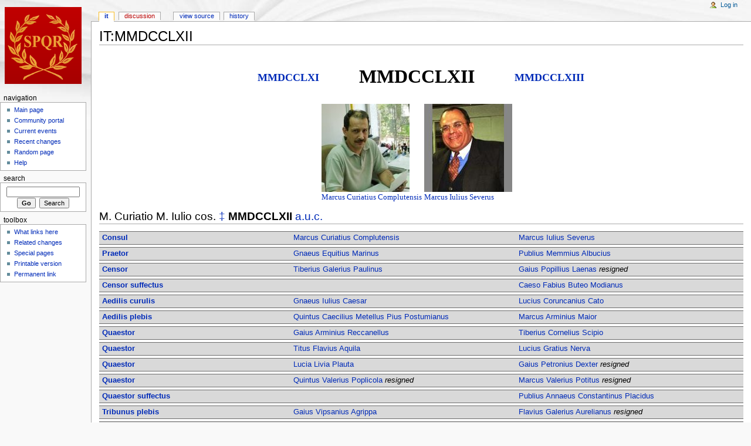

--- FILE ---
content_type: text/html; charset=utf-8
request_url: http://novaroma.org/nr/IT:MMDCCLXII
body_size: 5514
content:
<!DOCTYPE html>
<html lang="en" dir="ltr">
<head>
<meta charset="utf-8" />
<title>IT:MMDCCLXII - NovaRoma</title>
<meta name="generator" content="MediaWiki 1.17.0" />
<link rel="shortcut icon" href="/favicon.ico" />
<link rel="search" type="application/opensearchdescription+xml" href="/vici/opensearch_desc.php" title="NovaRoma (en)" />
<link rel="EditURI" type="application/rsd+xml" href="http://novaroma.org/vici/api.php?action=rsd" />
<link rel="alternate" type="application/atom+xml" title="NovaRoma Atom feed" href="/vici/index.php?title=Special:RecentChanges&amp;feed=atom" />
<link rel="stylesheet" href="/vici/load.php?debug=false&amp;lang=en&amp;modules=mediawiki.legacy.commonPrint%2Cshared&amp;only=styles&amp;skin=monobook&amp;*" />
<link rel="stylesheet" href="/vici/skins/monobook/main.css?301" media="screen" />
<!--[if lt IE 5.5000]><link rel="stylesheet" href="/vici/skins/monobook/IE50Fixes.css?301" media="screen" /><![endif]-->
<!--[if IE 5.5000]><link rel="stylesheet" href="/vici/skins/monobook/IE55Fixes.css?301" media="screen" /><![endif]-->
<!--[if IE 6]><link rel="stylesheet" href="/vici/skins/monobook/IE60Fixes.css?301" media="screen" /><![endif]-->
<!--[if IE 7]><link rel="stylesheet" href="/vici/skins/monobook/IE70Fixes.css?301" media="screen" /><![endif]--><meta name="ResourceLoaderDynamicStyles" content="" /><link rel="stylesheet" href="/vici/load.php?debug=false&amp;lang=en&amp;modules=site&amp;only=styles&amp;skin=monobook&amp;*" />
<link rel="stylesheet" href="/vici/load.php?debug=false&amp;lang=en&amp;modules=site&amp;only=styles&amp;skin=monobook&amp;*" />
<link rel="stylesheet" href="/vici/load.php?debug=false&amp;lang=en&amp;modules=site&amp;only=styles&amp;skin=monobook&amp;*" />

</head>
<body class="mediawiki ltr ns-106 ns-subject page-IT_MMDCCLXII skin-monobook">
<div id="globalWrapper">
<div id="column-content"><div id="content">
	<a id="top"></a>
	
	<h1 id="firstHeading" class="firstHeading">IT:MMDCCLXII</h1>
	<div id="bodyContent">
		<div id="siteSub">From NovaRoma</div>
		<div id="contentSub"></div>
		<div id="jump-to-nav">Jump to: <a href="#column-one">navigation</a>, <a href="#searchInput">search</a></div>
		<!-- start content -->
<table class="annalsbox" align="center">

<tr>
<th class="yearbox" align="center"><span style="font-size:large; font-family:serif"><a href="/nr/IT:MMDCCLXI" title="IT:MMDCCLXI">MMDCCLXI</a></span>
</th>
<th colspan="2" class="yearbox" align="center"><span style="font-size:xx-large; font-family:serif; text-align:center"><br clear="all" /><strong class="selflink">MMDCCLXII</strong><br clear="all" />&#160;</span>
</th>
<th class="yearbox" align="center"><span style="font-size:large; font-family:serif"><a href="/nr/IT:MMDCCLXIII" title="IT:MMDCCLXIII">MMDCCLXIII</a></span>
</th></tr>
<tr valign="top">
<td>
</td>
<td class="consulbox" style="font-family:serif"><a href="/nr/File:CIV-Marcus_Curiatius_Complutensis.jpg" class="image" title="150px}}"><img alt="150px}}" src="/vici/images/CIV-Marcus_Curiatius_Complutensis.jpg" width="150" height="150" /></a><br clear="all" /><a href="/nr/Marcus_Curiatius_Complutensis_(Nova_Roma)" title="Marcus Curiatius Complutensis (Nova Roma)">Marcus Curiatius Complutensis</a> <br clear="all" />
</td>
<td class="consulbox" style="font-family:serif"><a href="/nr/File:CIV-Marcus_Iulius_Severus.jpg" class="image" title="150px}}"><img alt="150px}}" src="/vici/images/CIV-Marcus_Iulius_Severus.jpg" width="150" height="150" /></a><br clear="all" /><a href="/nr/Marcus_Iulius_Severus_(Nova_Roma)" title="Marcus Iulius Severus (Nova Roma)">Marcus Iulius Severus</a> <br clear="all" />
</td>
<td>
</td></tr></table>
<h2> <span class="mw-headline" id="M._Curiatio_M._Iulio_cos._.E2.80.A1_MMDCCLXII_a.u.c."><span class="year" title="2009 C.E."> M. Curiatio M. Iulio cos. <a href="/nr/IT:Consular_Years_(Nova_Roma)" title="IT:Consular Years (Nova Roma)">‡</a> <strong class="selflink">MMDCCLXII</strong> <a href="/nr/AUC" title="AUC">a.u.c.</a></span></span></h2>
<table style="border-top:solid thin #6c6c6c; border-bottom:solid thin #6c6c6c; margin:0 0 4px 0; background-color:#d9d9d9;" border="0" cellspacing="0" width="100%">
<tr>
<td width="30%"> &#160;<b><a href="/nr/IT:Consul_(Nova_Roma)" title="IT:Consul (Nova Roma)">Consul</a></b>
</td>
<td width="35%"> <a href="/nr/Marcus_Curiatius_Complutensis_(Nova_Roma)" title="Marcus Curiatius Complutensis (Nova Roma)">Marcus Curiatius Complutensis</a> <i> </i>
</td>
<td width="35%"> <a href="/nr/Marcus_Iulius_Severus_(Nova_Roma)" title="Marcus Iulius Severus (Nova Roma)">Marcus Iulius Severus</a> <i> </i>
</td></tr></table>
<table style="border-top:solid thin #6c6c6c; border-bottom:solid thin #6c6c6c; margin:0 0 4px 0; background-color:#d9d9d9;" border="0" cellspacing="0" width="100%">
<tr>
<td width="30%"> &#160;<b><a href="/nr/IT:Praetor_(Nova_Roma)" title="IT:Praetor (Nova Roma)">Praetor</a></b>
</td>
<td width="35%"> <a href="/nr/Gnaeus_Equitius_Marinus_(Nova_Roma)" title="Gnaeus Equitius Marinus (Nova Roma)">Gnaeus Equitius Marinus</a> <i> </i>
</td>
<td width="35%"> <a href="/nr/Publius_Memmius_Albucius_(Nova_Roma)" title="Publius Memmius Albucius (Nova Roma)">Publius Memmius Albucius</a> <i> </i>
</td></tr></table>
<table style="border-top:solid thin #6c6c6c; border-bottom:solid thin #6c6c6c; margin:0 0 4px 0; background-color:#d9d9d9;" border="0" cellspacing="0" width="100%">
<tr>
<td width="30%"> &#160;<b><a href="/nr/IT:Censor_(Nova_Roma)" title="IT:Censor (Nova Roma)">Censor</a></b>
</td>
<td width="35%"> <a href="/nr/Tiberius_Galerius_Paulinus_(Nova_Roma)" title="Tiberius Galerius Paulinus (Nova Roma)">Tiberius Galerius Paulinus</a> <i> </i>
</td>
<td width="35%"> <a href="/nr/Gaius_Popillius_Laenas_(Nova_Roma)" title="Gaius Popillius Laenas (Nova Roma)">Gaius Popillius Laenas</a> <i>resigned</i>
</td></tr></table>
<table style="border-top:solid thin #6c6c6c; border-bottom:solid thin #6c6c6c; margin:0 0 4px 0; background-color:#d9d9d9;" border="0" cellspacing="0" width="100%">
<tr>
<td width="30%"> &#160;<b><a href="/nr/Censor_suffectus_(Nova_Roma)" title="Censor suffectus (Nova Roma)" class="mw-redirect">Censor suffectus</a></b>
</td>
<td width="35%">  <i> </i>
</td>
<td width="35%"> <a href="/nr/Caeso_Fabius_Buteo_Modianus_(Nova_Roma)" title="Caeso Fabius Buteo Modianus (Nova Roma)">Caeso Fabius Buteo Modianus</a> <i> </i>
</td></tr></table>
<table style="border-top:solid thin #6c6c6c; border-bottom:solid thin #6c6c6c; margin:0 0 4px 0; background-color:#d9d9d9;" border="0" cellspacing="0" width="100%">
<tr>
<td width="30%"> &#160;<b><a href="/nr/Aedilis_curulis_(Nova_Roma)" title="Aedilis curulis (Nova Roma)">Aedilis curulis</a></b>
</td>
<td width="35%"> <a href="/nr/Gnaeus_Iulius_Caesar_(Nova_Roma)" title="Gnaeus Iulius Caesar (Nova Roma)">Gnaeus Iulius Caesar</a> <i> </i>
</td>
<td width="35%"> <a href="/nr/Lucius_Coruncanius_Cato_(Nova_Roma)" title="Lucius Coruncanius Cato (Nova Roma)">Lucius Coruncanius Cato</a> <i> </i>
</td></tr></table>
<table style="border-top:solid thin #6c6c6c; border-bottom:solid thin #6c6c6c; margin:0 0 4px 0; background-color:#d9d9d9;" border="0" cellspacing="0" width="100%">
<tr>
<td width="30%"> &#160;<b><a href="/nr/Aedilis_plebis_(Nova_Roma)" title="Aedilis plebis (Nova Roma)">Aedilis plebis</a></b>
</td>
<td width="35%"> <a href="/nr/Quintus_Caecilius_Metellus_Pius_Postumianus_(Nova_Roma)" title="Quintus Caecilius Metellus Pius Postumianus (Nova Roma)">Quintus Caecilius Metellus Pius Postumianus</a> <i> </i>
</td>
<td width="35%"> <a href="/nr/Marcus_Arminius_Maior_(Nova_Roma)" title="Marcus Arminius Maior (Nova Roma)">Marcus Arminius Maior</a> <i> </i>
</td></tr></table>
<table style="border-top:solid thin #6c6c6c; border-bottom:solid thin #6c6c6c; margin:0 0 4px 0; background-color:#d9d9d9;" border="0" cellspacing="0" width="100%">
<tr>
<td width="30%"> &#160;<b><a href="/nr/Quaestor_(Nova_Roma)" title="Quaestor (Nova Roma)">Quaestor</a></b>
</td>
<td width="35%"> <a href="/nr/Gaius_Arminius_Reccanellus_(Nova_Roma)" title="Gaius Arminius Reccanellus (Nova Roma)">Gaius Arminius Reccanellus</a> <i> </i>
</td>
<td width="35%"> <a href="/nr/Tiberius_Cornelius_Scipio_(Nova_Roma)" title="Tiberius Cornelius Scipio (Nova Roma)">Tiberius Cornelius Scipio</a> <i> </i>
</td></tr></table>
<table style="border-top:solid thin #6c6c6c; border-bottom:solid thin #6c6c6c; margin:0 0 4px 0; background-color:#d9d9d9;" border="0" cellspacing="0" width="100%">
<tr>
<td width="30%"> &#160;<b><a href="/nr/Quaestor_(Nova_Roma)" title="Quaestor (Nova Roma)">Quaestor</a></b>
</td>
<td width="35%"> <a href="/nr/Titus_Flavius_Aquila_(Nova_Roma)" title="Titus Flavius Aquila (Nova Roma)">Titus Flavius Aquila</a> <i> </i>
</td>
<td width="35%"> <a href="/nr/Lucius_Gratius_Nerva_(Nova_Roma)" title="Lucius Gratius Nerva (Nova Roma)">Lucius Gratius Nerva</a> <i> </i>
</td></tr></table>
<table style="border-top:solid thin #6c6c6c; border-bottom:solid thin #6c6c6c; margin:0 0 4px 0; background-color:#d9d9d9;" border="0" cellspacing="0" width="100%">
<tr>
<td width="30%"> &#160;<b><a href="/nr/Quaestor_(Nova_Roma)" title="Quaestor (Nova Roma)">Quaestor</a></b>
</td>
<td width="35%"> <a href="/nr/Lucia_Livia_Plauta_(Nova_Roma)" title="Lucia Livia Plauta (Nova Roma)">Lucia Livia Plauta</a> <i> </i>
</td>
<td width="35%"> <a href="/nr/Gaius_Petronius_Dexter_(Nova_Roma)" title="Gaius Petronius Dexter (Nova Roma)">Gaius Petronius Dexter</a> <i>resigned</i>
</td></tr></table>
<table style="border-top:solid thin #6c6c6c; border-bottom:solid thin #6c6c6c; margin:0 0 4px 0; background-color:#d9d9d9;" border="0" cellspacing="0" width="100%">
<tr>
<td width="30%"> &#160;<b><a href="/nr/Quaestor_(Nova_Roma)" title="Quaestor (Nova Roma)">Quaestor</a></b>
</td>
<td width="35%"> <a href="/nr/Quintus_Valerius_Poplicola_(Nova_Roma)" title="Quintus Valerius Poplicola (Nova Roma)">Quintus Valerius Poplicola</a> <i>resigned</i>
</td>
<td width="35%"> <a href="/nr/Marcus_Valerius_Potitus_(Nova_Roma)" title="Marcus Valerius Potitus (Nova Roma)">Marcus Valerius Potitus</a> <i>resigned</i>
</td></tr></table>
<table style="border-top:solid thin #6c6c6c; border-bottom:solid thin #6c6c6c; margin:0 0 4px 0; background-color:#d9d9d9;" border="0" cellspacing="0" width="100%">
<tr>
<td width="30%"> &#160;<b><a href="/nr/Quaestor_suffectus_(Nova_Roma)" title="Quaestor suffectus (Nova Roma)" class="mw-redirect">Quaestor suffectus</a></b>
</td>
<td width="35%">  <i> </i>
</td>
<td width="35%"> <a href="/nr/Publius_Annaeus_Constantinus_Placidus_(Nova_Roma)" title="Publius Annaeus Constantinus Placidus (Nova Roma)">Publius Annaeus Constantinus Placidus</a> <i> </i>
</td></tr></table>
<table style="border-top:solid thin #6c6c6c; border-bottom:solid thin #6c6c6c; margin:0 0 4px 0; background-color:#d9d9d9;" border="0" cellspacing="0" width="100%">
<tr>
<td width="30%"> &#160;<b><a href="/nr/Tribunus_plebis_(Nova_Roma)" title="Tribunus plebis (Nova Roma)">Tribunus plebis</a></b>
</td>
<td width="35%"> <a href="/nr/Gaius_Vipsanius_Agrippa_(Nova_Roma)" title="Gaius Vipsanius Agrippa (Nova Roma)" class="mw-redirect">Gaius Vipsanius Agrippa</a> <i> </i>
</td>
<td width="35%"> <a href="/nr/Flavius_Galerius_Aurelianus_(Nova_Roma)" title="Flavius Galerius Aurelianus (Nova Roma)">Flavius Galerius Aurelianus</a> <i>resigned</i>
</td></tr></table>
<table style="border-top:solid thin #6c6c6c; border-bottom:solid thin #6c6c6c; margin:0 0 4px 0; background-color:#d9d9d9;" border="0" cellspacing="0" width="100%">
<tr>
<td width="30%"> &#160;<b><a href="/nr/Tribunus_plebis_(Nova_Roma)" title="Tribunus plebis (Nova Roma)">Tribunus plebis</a></b>
</td>
<td width="35%"> <a href="/nr/Tiberius_Horatius_Barbatus_(Nova_Roma)" title="Tiberius Horatius Barbatus (Nova Roma)">Tiberius Horatius Barbatus</a> <i> </i>
</td>
<td width="35%"> <a href="/nr/Gaius_Pompeius_Marcellus_(Nova_Roma)" title="Gaius Pompeius Marcellus (Nova Roma)">Gaius Pompeius Marcellus</a> <i> </i>
</td></tr></table>
<table style="border-top:solid thin #6c6c6c; border-bottom:solid thin #6c6c6c; margin:0 0 4px 0; background-color:#d9d9d9;" border="0" cellspacing="0" width="100%">
<tr>
<td width="30%"> &#160;<b><a href="/nr/Tribunus_plebis_(Nova_Roma)" title="Tribunus plebis (Nova Roma)">Tribunus plebis</a></b>
</td>
<td width="35%"> <a href="/nr/Appius_Galerius_Aurelianus_(Nova_Roma)" title="Appius Galerius Aurelianus (Nova Roma)">Appius Galerius Aurelianus</a> <i> </i>
</td>
<td width="35%">  <i> </i>
</td></tr></table>
<h2> <span class="mw-headline" id="Vigintisexviri"> Vigintisexviri</span></h2>
<table style="border-top:solid thin #6c6c6c; border-bottom:solid thin #6c6c6c; margin:0 0 4px 0; background-color:#d9d9d9;" border="0" cellspacing="0" width="100%">
<tr>
<td width="30%"> &#160;<b><a href="/nr/Editor_commentariorum_(Nova_Roma)" title="Editor commentariorum (Nova Roma)">Editor commentariorum</a></b>
</td>
<td width="35%"> <a href="/nr/Caeso_Fabius_Buteo_Modianus_(Nova_Roma)" title="Caeso Fabius Buteo Modianus (Nova Roma)">Caeso Fabius Buteo Modianus</a> <i> </i>
</td>
<td width="35%">  <i> </i>
</td></tr></table>
<table style="border-top:solid thin #6c6c6c; border-bottom:solid thin #6c6c6c; margin:0 0 4px 0; background-color:#d9d9d9;" border="0" cellspacing="0" width="100%">
<tr>
<td width="30%"> &#160;<b><a href="/nr/Rogator_(Nova_Roma)" title="Rogator (Nova Roma)">Rogator</a></b>
</td>
<td width="35%"> <a href="/nr/Titus_Arminius_Genialis_(Nova_Roma)" title="Titus Arminius Genialis (Nova Roma)">Titus Arminius Genialis</a> <i> </i>
</td>
<td width="35%"> <a href="/nr/Aula_Tullia_Scholastica_(Nova_Roma)" title="Aula Tullia Scholastica (Nova Roma)" class="mw-redirect">Aula Tullia Scholastica</a> <i> </i>
</td></tr></table>
<table style="border-top:solid thin #6c6c6c; border-bottom:solid thin #6c6c6c; margin:0 0 4px 0; background-color:#d9d9d9;" border="0" cellspacing="0" width="100%">
<tr>
<td width="30%"> &#160;<b><a href="/nr/Custos_(Nova_Roma)" title="Custos (Nova Roma)">Custos</a></b>
</td>
<td width="35%"> <a href="/nr/Marcus_Lucretius_Agricola_(Nova_Roma)" title="Marcus Lucretius Agricola (Nova Roma)">Marcus Lucretius Agricola</a> <i> </i>
</td>
<td width="35%"> <a href="/nr/Lucius_Lucilius_Salix_(Nova_Roma)" title="Lucius Lucilius Salix (Nova Roma)">Lucius Lucilius Salix</a> <i>resigned</i>
</td></tr></table>
<table style="border-top:solid thin #6c6c6c; border-bottom:solid thin #6c6c6c; margin:0 0 4px 0; background-color:#d9d9d9;" border="0" cellspacing="0" width="100%">
<tr>
<td width="30%"> &#160;<b><a href="/nr/Custos_suffectus_(Nova_Roma)" title="Custos suffectus (Nova Roma)" class="mw-redirect">Custos suffectus</a></b>
</td>
<td width="35%">  <i> </i>
</td>
<td width="35%"> <a href="/nr/Gnaeus_Cornelius_Lentulus_(Nova_Roma)" title="Gnaeus Cornelius Lentulus (Nova Roma)">Gnaeus Cornelius Lentulus</a> <i> </i>
</td></tr></table>
<table style="border-top:solid thin #6c6c6c; border-bottom:solid thin #6c6c6c; margin:0 0 4px 0; background-color:#d9d9d9;" border="0" cellspacing="0" width="100%">
<tr>
<td width="30%"> &#160;<b><a href="/nr/Diribitor_(Nova_Roma)" title="Diribitor (Nova Roma)">Diribitor</a></b>
</td>
<td width="35%"> <a href="/nr/Marcus_Valerius_Traianus_(Nova_Roma)" title="Marcus Valerius Traianus (Nova Roma)">Marcus Valerius Traianus</a> <i> </i>
</td>
<td width="35%"> <a href="/nr/Marcus_Octavius_Corvus_(Nova_Roma)" title="Marcus Octavius Corvus (Nova Roma)">Marcus Octavius Corvus</a> <i>resigned</i>
</td></tr></table>
<table style="border-top:solid thin #6c6c6c; border-bottom:solid thin #6c6c6c; margin:0 0 4px 0; background-color:#d9d9d9;" border="0" cellspacing="0" width="100%">
<tr>
<td width="30%"> &#160;<b><a href="/nr/Diribitor_(Nova_Roma)" title="Diribitor (Nova Roma)">Diribitor</a></b>
</td>
<td width="35%"> <a href="/nr/Annia_Minucia_Marcella_(Nova_Roma)" title="Annia Minucia Marcella (Nova Roma)">Annia Minucia Marcella</a> <i>resigned</i>
</td>
<td width="35%"> <a href="/nr/Gaius_Terentius_Varro_(Nova_Roma)" title="Gaius Terentius Varro (Nova Roma)">Gaius Terentius Varro</a> <i>resigned</i>
</td></tr></table>
<table style="border-top:solid thin #6c6c6c; border-bottom:solid thin #6c6c6c; margin:0 0 4px 0; background-color:#d9d9d9;" border="0" cellspacing="0" width="100%">
<tr>
<td width="30%"> &#160;<b><a href="/nr/Diribitor_suffectus_(Nova_Roma)" title="Diribitor suffectus (Nova Roma)" class="mw-redirect">Diribitor suffectus</a></b>
</td>
<td width="35%"> <a href="/nr/Paula_Corva_Gaudialis_(Nova_Roma)" title="Paula Corva Gaudialis (Nova Roma)" class="mw-redirect">Paula Corva Gaudialis</a> <i> </i>
</td>
<td width="35%"> <a href="/nr/Marcus_Cornelius_Gualterus_Graecus_(Nova_Roma)" title="Marcus Cornelius Gualterus Graecus (Nova Roma)">Marcus Cornelius Gualterus Graecus</a> <i> </i>
</td></tr></table>
<h2> <span class="mw-headline" id="Other_officers"> Other officers </span></h2>
<table style="border-top:solid thin #6c6c6c; border-bottom:solid thin #6c6c6c; margin:0 0 4px 0; background-color:#d9d9d9;" border="0" cellspacing="0" width="100%">
<tr>
<td width="30%"> &#160;<b><a href="/nr/Curator_aerarii_(Nova_Roma)" title="Curator aerarii (Nova Roma)">Curator aerarii</a></b>
</td>
<td width="100%"> <a href="/nr/Equestria_Iunia_Laeca_(Nova_Roma)" title="Equestria Iunia Laeca (Nova Roma)">Equestria Iunia Laeca</a> <i> </i>
</td></tr></table>
<table style="border-top:solid thin #6c6c6c; border-bottom:solid thin #6c6c6c; margin:0 0 4px 0; background-color:#d9d9d9;" border="0" cellspacing="0" width="100%">
<tr>
<td width="30%"> &#160;<b><a href="/nr/Curator_rei_informaticae_(Nova_Roma)" title="Curator rei informaticae (Nova Roma)">Curator rei informaticae</a></b>
</td>
<td width="100%"> <a href="/nr/Gaius_Curius_Saturninus_(Nova_Roma)" title="Gaius Curius Saturninus (Nova Roma)">Gaius Curius Saturninus</a> <i> </i>
</td></tr></table>
<table style="border-top:solid thin #6c6c6c; border-bottom:solid thin #6c6c6c; margin:0 0 4px 0; background-color:#d9d9d9;" border="0" cellspacing="0" width="100%">
<tr>
<td width="30%"> &#160;<b><a href="/nr/Magister_aranearius_(Nova_Roma)" title="Magister aranearius (Nova Roma)">Magister aranearius</a></b>
</td>
<td width="100%"> <a href="/nr/Gnaeus_Cornelius_Lentulus_(Nova_Roma)" title="Gnaeus Cornelius Lentulus (Nova Roma)">Gnaeus Cornelius Lentulus</a> <i> </i>
</td></tr></table>
<p><br />
</p>
<!-- 
NewPP limit report
Preprocessor node count: 2102/1000000
Post-expand include size: 30095/2097152 bytes
Template argument size: 11779/2097152 bytes
Expensive parser function count: 0/100
-->

<!-- Saved in parser cache with key novaroma-nrw_:pcache:idhash:8265-0!*!0!!*!2!edit=0 and timestamp 20260130223017 -->
<div class="printfooter">
Retrieved from "<a href="http://novaroma.org/nr/IT:MMDCCLXII">http://novaroma.org/nr/IT:MMDCCLXII</a>"</div>
		<div id='catlinks' class='catlinks catlinks-allhidden'></div>		<!-- end content -->
				<div class="visualClear"></div>
	</div>
</div></div>
<div id="column-one">
	<div id="p-cactions" class="portlet">
		<h5>Views</h5>
		<div class="pBody">
			<ul>
				 <li id="ca-nstab-it" class="selected"><a href="/nr/IT:MMDCCLXII">IT</a></li>
				 <li id="ca-talk" class="new"><a href="/vici/index.php?title=IT_Talk:MMDCCLXII&amp;action=edit&amp;redlink=1" title="Discussion about the content page [t]" accesskey="t">Discussion</a></li>
				 <li id="ca-viewsource"><a href="/vici/index.php?title=IT:MMDCCLXII&amp;action=edit" title="This page is protected.&#10;You can view its source [e]" accesskey="e">View source</a></li>
				 <li id="ca-history"><a href="/vici/index.php?title=IT:MMDCCLXII&amp;action=history" title="Past revisions of this page [h]" accesskey="h">History</a></li>
			</ul>
		</div>
	</div>
	<div class="portlet" id="p-personal">
		<h5>Personal tools</h5>
		<div class="pBody">
			<ul>
				<li id="pt-login"><a href="/vici/index.php?title=Special:UserLogin&amp;returnto=IT:MMDCCLXII" title="You are encouraged to log in; however, it is not mandatory [o]" accesskey="o">Log in</a></li>
			</ul>
		</div>
	</div>
	<div class="portlet" id="p-logo">
		<a style="background-image: url(/images/wikilogo.png);" href="/nr/Main_Page" title="Visit the main page"></a>
	</div>
	<script type="text/javascript"> if (window.isMSIE55) fixalpha(); </script>
	<div class='generated-sidebar portlet' id='p-navigation'>
		<h5>Navigation</h5>
		<div class='pBody'>
			<ul>
				<li id="n-mainpage-description"><a href="/nr/Main_Page" title="Visit the main page [z]" accesskey="z">Main page</a></li>
				<li id="n-portal"><a href="/nr/NovaRoma:Community_portal" title="About the project, what you can do, where to find things">Community portal</a></li>
				<li id="n-currentevents"><a href="/nr/NovaRoma:Current_events" title="Find background information on current events">Current events</a></li>
				<li id="n-recentchanges"><a href="/nr/Special:RecentChanges" title="The list of recent changes in the wiki [r]" accesskey="r">Recent changes</a></li>
				<li id="n-randompage"><a href="/nr/Special:Random" title="Load a random page [x]" accesskey="x">Random page</a></li>
				<li id="n-help"><a href="/nr/Help:Contents" title="The place to find out">Help</a></li>
			</ul>
		</div>
	</div>
	<div id="p-search" class="portlet">
		<h5><label for="searchInput">Search</label></h5>
		<div id="searchBody" class="pBody">
			<form action="/vici/index.php" id="searchform">
				<input type='hidden' name="title" value="Special:Search"/>
				<input id="searchInput" title="Search NovaRoma" accesskey="f" type="search" name="search" />
				<input type='submit' name="go" class="searchButton" id="searchGoButton"	value="Go" title="Go to a page with this exact name if exists" />&#160;
				<input type='submit' name="fulltext" class="searchButton" id="mw-searchButton" value="Search" title="Search the pages for this text" />
			</form>
		</div>
	</div>
	<div class="portlet" id="p-tb">
		<h5>Toolbox</h5>
		<div class="pBody">
			<ul>
				<li id="t-whatlinkshere"><a href="/nr/Special:WhatLinksHere/IT:MMDCCLXII" title="List of all wiki pages that link here [j]" accesskey="j">What links here</a></li>
				<li id="t-recentchangeslinked"><a href="/nr/Special:RecentChangesLinked/IT:MMDCCLXII" title="Recent changes in pages linked from this page [k]" accesskey="k">Related changes</a></li>
<li id="t-specialpages"><a href="/nr/Special:SpecialPages" title="List of all special pages [q]" accesskey="q">Special pages</a></li>
				<li id="t-print"><a href="/vici/index.php?title=IT:MMDCCLXII&amp;printable=yes" rel="alternate" title="Printable version of this page [p]" accesskey="p">Printable version</a></li>				<li id="t-permalink"><a href="/vici/index.php?title=IT:MMDCCLXII&amp;oldid=29113" title="Permanent link to this revision of the page">Permanent link</a></li>			</ul>
		</div>
	</div>
</div><!-- end of the left (by default at least) column -->
<div class="visualClear"></div>
<div id="footer">
	<div id="f-poweredbyico">
		<a href="http://www.mediawiki.org/"><img src="/vici/skins/common/images/poweredby_mediawiki_88x31.png" alt="Powered by MediaWiki" width="88" height="31" /></a>
	</div>
	<ul id="f-list">
		<li id="lastmod"> This page was last modified on 20 August 2008, at 05:38.</li>
		<li id="privacy"><a href="/nr/NovaRoma:Privacy_policy" title="NovaRoma:Privacy policy">Privacy policy</a></li>
		<li id="about"><a href="/nr/NovaRoma:About" title="NovaRoma:About">About NovaRoma</a></li>
		<li id="disclaimer"><a href="/nr/NovaRoma:General_disclaimer" title="NovaRoma:General disclaimer">Disclaimers</a></li>
	</ul>
</div>
</div>

<script src="/vici/load.php?debug=false&amp;lang=en&amp;modules=startup&amp;only=scripts&amp;skin=monobook&amp;*"></script>
<script>if ( window.mediaWiki ) {
	mediaWiki.config.set({"wgCanonicalNamespace": "IT", "wgCanonicalSpecialPageName": false, "wgNamespaceNumber": 106, "wgPageName": "IT:MMDCCLXII", "wgTitle": "MMDCCLXII", "wgAction": "view", "wgArticleId": 8265, "wgIsArticle": true, "wgUserName": null, "wgUserGroups": ["*"], "wgCurRevisionId": 29113, "wgCategories": [], "wgBreakFrames": false, "wgRestrictionEdit": [], "wgRestrictionMove": []});
}
</script>
<script>if ( window.mediaWiki ) {
	mediaWiki.loader.load(["mediawiki.util", "mediawiki.legacy.wikibits", "mediawiki.legacy.ajax"]);
	mediaWiki.loader.go();
}
</script>

<script src="/vici/load.php?debug=false&amp;lang=en&amp;modules=site&amp;only=scripts&amp;skin=monobook&amp;*"></script>
<script>if ( window.mediaWiki ) {
	mediaWiki.user.options.set({"ccmeonemails":0,"cols":80,"contextchars":50,"contextlines":5,"date":"default","diffonly":0,"disablemail":0,"disablesuggest":0,"editfont":"default","editondblclick":0,"editsection":1,"editsectiononrightclick":0,"enotifminoredits":0,"enotifrevealaddr":0,"enotifusertalkpages":1,"enotifwatchlistpages":0,"extendwatchlist":0,"externaldiff":0,"externaleditor":0,"fancysig":0,"forceeditsummary":0,"gender":"unknown","hideminor":0,"hidepatrolled":0,"highlightbroken":1,"imagesize":2,"justify":0,"math":1,"minordefault":0,"newpageshidepatrolled":0,"nocache":0,"noconvertlink":0,"norollbackdiff":0,"numberheadings":0,"previewonfirst":0,"previewontop":1,"quickbar":1,"rcdays":7,"rclimit":50,"rememberpassword":0,"rows":25,"searchlimit":20,"showhiddencats":0,"showjumplinks":1,"shownumberswatching":1,"showtoc":1,"showtoolbar":1,"skin":"monobook","stubthreshold":0,"thumbsize":2,"underline":2,"uselivepreview":0,"usenewrc":0,"watchcreations":0,"watchdefault":0,"watchdeletion":0,
	"watchlistdays":3,"watchlisthideanons":0,"watchlisthidebots":0,"watchlisthideliu":0,"watchlisthideminor":0,"watchlisthideown":0,"watchlisthidepatrolled":0,"watchmoves":0,"wllimit":250,"variant":"en","language":"en","searchNs0":true,"searchNs1":false,"searchNs2":false,"searchNs3":false,"searchNs4":false,"searchNs5":false,"searchNs6":false,"searchNs7":false,"searchNs8":false,"searchNs9":false,"searchNs10":false,"searchNs11":false,"searchNs12":false,"searchNs13":false,"searchNs14":false,"searchNs15":false,"searchNs100":false,"searchNs101":false,"searchNs102":false,"searchNs103":false,"searchNs104":false,"searchNs105":false,"searchNs106":false,"searchNs107":false,"searchNs108":false,"searchNs109":false,"searchNs110":false,"searchNs111":false,"searchNs112":false,"searchNs113":false,"searchNs114":false,"searchNs115":false,"searchNs116":false,"searchNs117":false,"searchNs118":false,"searchNs119":false,"searchNs120":false,"searchNs121":false,"searchNs122":false,"searchNs123":false});;mediaWiki
	.loader.state({"user.options":"ready"});
}
</script><!-- Served in 0.029 secs. --></body></html>